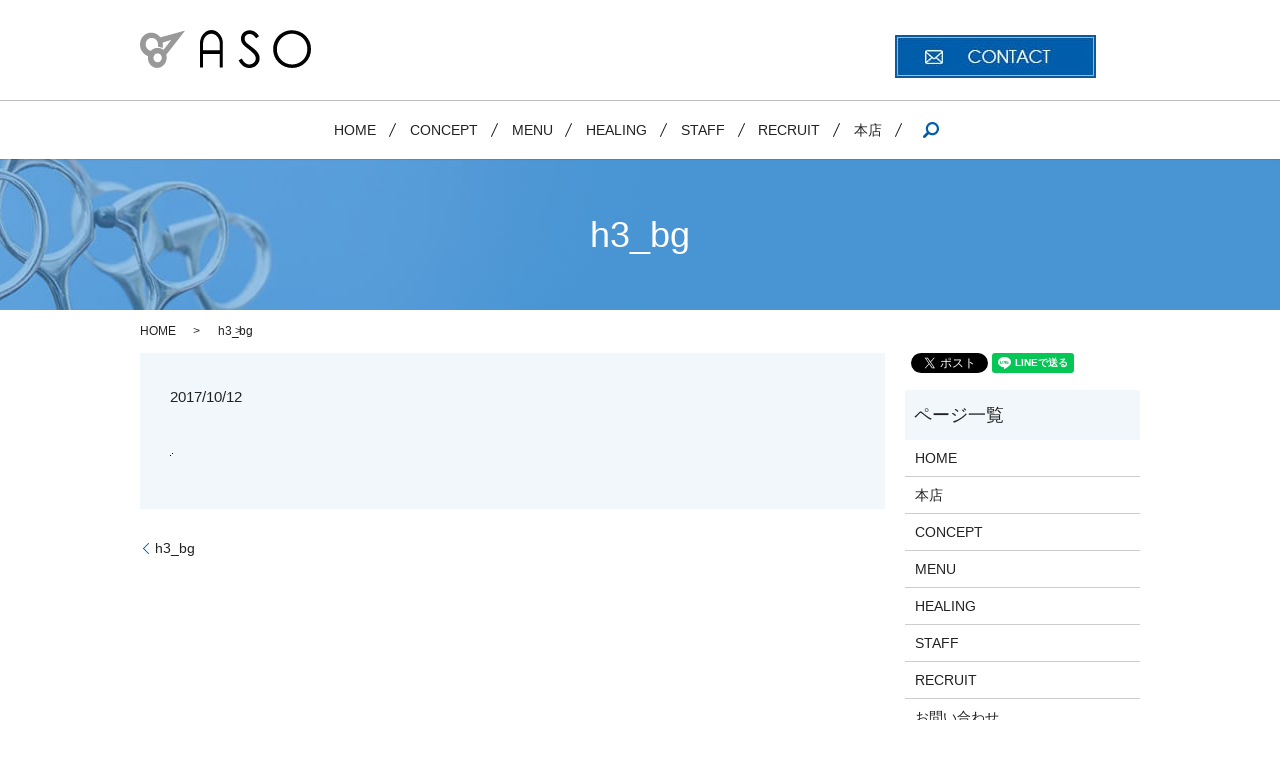

--- FILE ---
content_type: image/svg+xml
request_url: https://www.asohairsalon.com/wp-content/uploads/logo.svg
body_size: 5344
content:
<svg id="レイヤー_1" xmlns="http://www.w3.org/2000/svg" viewBox="0 0 810.5 179.7"><style>.st0{fill:#999}</style><path class="st0" d="M109.2 123.2c.1 0 .2-.1.2-.1-.1-.2-.1-.5-.2-.7-.1.1-.3.2-.3.4.1.1.3.3.3.4z"/><path class="st0" d="M212 2.9h-.3c-.9.3-1.8.6-2.7.8-1.6.5-3.2.9-4.8 1.3l-5.4 1.5c-2.4.7-4.7 1.4-7.1 2.1-1.4.4-2.8.7-4.1 1.1-1.2.3-2.4.7-3.6 1-2 .5-4 1.1-5.9 1.6-1.9.5-3.7 1-5.6 1.6-1.5.4-3 .8-4.4 1.2-1.2.3-2.4.7-3.7 1-2.4.7-4.8 1.3-7.2 2-2.4.7-4.8 1.3-7.2 2l-6.6 1.8c-2 .5-3.9 1.1-5.9 1.7-1.8.5-3.6.9-5.3 1.4-2.5.7-5 1.3-7.5 2-3.4.9-6.7 1.8-10.1 2.7-2.7.7-5.4 1.5-8.1 2.2-1.7.5-3.3.9-5 1.4-1.4.4-2.9.7-4.3 1.1-.2 0-.5 0-.6-.2-1-1.1-2-2.3-3-3.4-1.3-1.4-2.6-2.7-4-4-1.1-1-2.3-2-3.5-2.9-3.2-2.6-6.7-4.7-10.4-6.4-1.8-.8-3.7-1.7-5.6-2.3-2.6-.8-5.2-1.4-7.8-2-1.5-.3-3-.6-4.5-.7-1.2-.1-2.5-.1-3.8-.1-1.7 0-3.3 0-5 .1-2.7.2-5.3.6-8 1.2-2.7.7-5.4 1.5-8 2.6-1.8.8-3.6 1.7-5.4 2.7-1.1.6-2.1 1.1-3.1 1.8-1.5 1.1-3 2.1-4.4 3.3-1.6 1.3-3.1 2.8-4.6 4.3-2.2 2.2-4.1 4.6-5.9 7.2C8 38 6.6 40.4 5.5 43c-.8 1.8-1.6 3.6-2.2 5.5-.8 2.4-1.5 4.8-2 7.2-.4 2-.7 4-.9 6-.2 1.3-.2 2.7-.3 4 0 .1-.1.2-.1.3v4.9c0 .1.1.2.1.4.1 2.2.3 4.3.7 6.5.4 2 .7 4 1.2 6 .6 2.3 1.4 4.5 2.3 6.7 1.1 3.1 2.5 6.1 4.4 8.8.9 1.3 1.7 2.7 2.6 4 .9 1.2 1.7 2.5 2.7 3.6 1.2 1.4 2.5 2.8 3.8 4.1.8.8 1.7 1.5 2.6 2.3.4.3.7.8 1.1 1.1 1 .8 2.1 1.5 3.1 2.2 2.1 1.4 4.3 2.8 6.5 4 1.5.9 3.2 1.5 4.8 2.2.6.3 1.2.5 1.8.8.2.1.3.4.3.6-.1 1-.2 2-.3 3.1-.1.7-.2 1.4-.2 2.1 0 1.7-.1 3.4 0 5.1.1 1.4.2 2.9.4 4.3.1.8.3 1.6.4 2.4.3 2.8 1.2 5.5 2 8.1.7 2.3 1.9 4.5 3 6.7.6 1.2 1.4 2.2 2.1 3.3 1 1.4 2.1 2.8 3.1 4.2 1.2 1.6 2.6 2.9 4 4.2 1.5 1.3 3 2.6 4.5 3.8 2.4 1.8 5.1 3.2 7.8 4.4 2.7 1.2 5.4 2.1 8.3 2.6 1.8.3 3.6.6 5.4.8 1.9.2 3.8.2 5.7 0 1.3-.2 2.6-.2 3.9-.4 2.3-.4 4.6-1 6.9-1.8 2.7-.9 5.3-2.1 7.8-3.6 1.4-.9 2.9-1.7 4.1-2.8 1.8-1.4 3.5-3 5.2-4.6 2.2-2.1 4.1-4.4 5.7-7 1.1-1.8 2.2-3.7 3.2-5.6.9-1.8 1.7-3.6 2.3-5.5.8-2.3 1.5-4.6 1.9-7 .2-1.3.5-2.6.7-3.9.1-.7.2-1.5.3-2.2.1-2.3.2-4.5.1-6.8 0-1.5-.3-3-.5-4.4l-.6-3.9c-.1-.5-.2-1.1-.4-1.5-.3-.8-.1-1.5.4-2.1 2-2.5 3.9-4.9 5.8-7.4 1.5-1.9 2.9-3.7 4.4-5.6 1.6-2.2 3.2-4.3 4.9-6.5 1.8-2.3 3.7-4.6 5.6-7l15.9-20.1c4.7-5.9 9.3-11.9 13.9-17.8l16.2-20.7c1.1-1.4 2.1-2.9 3.1-4.3 1.2-1.5 2.4-3 3.5-4.5 1-1.3 1.9-2.6 2.9-3.8 1.4-1.8 2.7-3.5 4.1-5.3 1.5-1.9 2.9-3.8 4.4-5.7.6-.8 1.2-1.5 1.8-2.3.3-.3.5-.7.7-1.1v-.2c-.1-.5-.3-.7-.4-1zM103 132.4c-.1 1.5-.3 3-.7 4.5-.4 1.5-1 3-1.7 4.4-.5 1.1-1.1 2.2-1.8 3.2-1.1 1.4-2.2 2.8-3.6 3.8-1.1.8-2.2 1.6-3.4 2.3-1.9 1-3.9 1.6-6 1.9-1.7.3-3.4.2-5.1 0-1.7-.3-3.3-.8-4.8-1.4-1.8-.7-3.3-1.8-4.8-3-2.6-2.2-4.4-5-5.6-8.1-.7-1.7-1.2-3.6-1.3-5.5-.1-1.4-.2-2.8-.1-4.2.1-2.5.7-4.9 1.7-7.2.8-1.8 1.8-3.5 3-5.1 1.2-1.5 2.6-2.8 4.1-3.9 2.3-1.6 4.8-2.7 7.6-3.2 1.1-.2 2.2-.2 3.1-.3 4.1.1 7.6 1.2 10.7 3.5 2.4 1.8 4.4 4 5.9 6.6 1.1 1.9 1.8 3.9 2.3 6 .4 1.9.6 3.8.5 5.7zm44.6-84.9c-.5.6-.9 1.2-1.4 1.8-1 1.3-2.1 2.6-3.1 3.9-1.2 1.5-2.4 3.1-3.6 4.6-2.2 2.8-4.3 5.7-6.5 8.5-1.6 2.1-3.2 4.1-4.8 6.1-1.7 2.2-3.5 4.4-5.2 6.6-1.8 2.4-3.7 4.7-5.5 7.1-1.6 1.9-3 4-4.8 5.7-.5.5-.8 1.1-1.2 1.6-.2.3-.4.4-.8.2-1.6-1-3.1-2-4.7-3-2.2-1.4-4.5-2.5-6.9-3.3-2.4-.9-4.9-1.5-7.4-2.1-1.2-.3-2.4-.4-3.6-.5-1.7-.1-3.3-.2-5-.2-1.5 0-2.9.1-4.4.3-1.7.2-3.2.4-4.7.8-1.7.4-3.3.8-4.9 1.4-2.1.8-4.3 1.8-6.3 2.8-2.8 1.4-5.4 3-7.7 5.1-1.3 1.1-2.6 2.2-3.8 3.4-.4.4-.8.2-1.2.1-2.1-.5-4.1-1.2-6-2.3-1.9-1-3.8-2.2-5.5-3.7-1.4-1.3-2.9-2.6-4.1-4.1-1.3-1.5-2.3-3.3-3.4-4.9-1-1.5-1.7-3.2-2.3-5-.6-1.9-1.1-3.8-1.5-5.8-.3-1.4-.4-2.9-.4-4.4 0-1.6.2-3.2.3-4.7.2-2.2.7-4.4 1.5-6.5.7-2 1.6-3.9 2.7-5.7 1.6-2.8 3.6-5.2 6-7.3 1.9-1.7 4.1-3.1 6.4-4.2 2.2-1 4.4-1.7 6.7-2.1 1.1-.2 2.1-.3 3.2-.3.9-.1 1.9-.1 2.8-.1 2.2 0 4.4.5 6.5 1 2 .5 3.9 1.2 5.7 2.2 2 1.1 3.9 2.3 5.6 3.8 3 2.6 5.5 5.5 7.4 9 1.2 2.1 2.2 4.4 2.8 6.8.5 2.1 1 4.1 1.1 6.3 0 1.4.1 2.9.1 4.3-.1 2.4-.5 4.8-1.2 7.2-.1.4 0 .7.5.8 1.6.3 3.2.6 4.8 1 1.7.4 3.3.8 5 1.4 2.5.8 5 1.6 7.5 2.5 1.3.5 2.6 1.1 3.8 1.6.4.2.6.1.7-.3.4-2.1.8-4.2 1.2-6.4.5-2.7.6-5.5.5-8.2-.1-2.3-.4-4.5-.6-6.7-.1-1.3-.4-2.7-.6-4.1 1.2-.4 2.3-.8 3.4-1.1 2.1-.6 4.1-1.2 6.2-1.9 3.2-1 6.4-2 9.7-3 2.7-.8 5.3-1.6 8-2.4 3.1-.9 6.1-1.9 9.2-2.9 1.1-.4 2.3-.7 3.5-1h.4c0 .1 0 .2-.1.3z"/><path d="M467.5 143.8l14.5-8.7c10.2 18.7 21.9 28.1 35.3 28.1 5.7 0 11.1-1.3 16.1-4 5-2.7 8.8-6.2 11.5-10.7 2.6-4.5 3.9-9.2 3.9-14.2 0-5.7-1.9-11.3-5.8-16.8-5.3-7.6-15-16.7-29.2-27.3-14.2-10.7-23-18.5-26.5-23.3-6-8-9-16.7-9-26 0-7.4 1.8-14.2 5.3-20.3 3.5-6.1 8.5-10.9 15-14.4C505 2.7 512 1 519.6 1c8 0 15.5 2 22.5 6s14.4 11.3 22.2 21.9l-13.9 10.5c-6.4-8.5-11.9-14.1-16.4-16.8-4.5-2.7-9.4-4-14.8-4-6.9 0-12.5 2.1-16.8 6.2-4.4 4.2-6.5 9.3-6.5 15.4 0 3.7.8 7.3 2.3 10.8 1.5 3.5 4.4 7.3 8.4 11.3 2.2 2.2 9.6 7.8 22 17 14.7 10.9 24.8 20.6 30.3 29 5.5 8.5 8.2 17 8.2 25.6 0 12.3-4.7 23.1-14.1 32.2-9.4 9.1-20.8 13.7-34.2 13.7-10.3 0-19.7-2.8-28.1-8.3-8.4-5.5-16.1-14.8-23.2-27.7zM719.7 1c25.8 0 47.4 8.6 64.7 25.8 17.4 17.2 26.1 38.4 26.1 63.5 0 24.9-8.7 46.1-26 63.4-17.3 17.4-38.5 26-63.4 26-25.2 0-46.5-8.6-63.9-25.9-17.4-17.3-26.1-38.2-26.1-62.7 0-16.4 4-31.5 11.9-45.5s18.7-24.9 32.4-32.8C689 4.9 703.8 1 719.7 1zm.8 16.5c-12.6 0-24.5 3.3-35.8 9.8-11.3 6.6-20.1 15.4-26.4 26.5-6.3 11.1-9.5 23.5-9.5 37.2 0 20.2 7 37.3 21 51.2 14 13.9 30.9 20.9 50.7 20.9 13.2 0 25.4-3.2 36.7-9.6s20-15.2 26.3-26.3c6.3-11.1 9.4-23.5 9.4-37.1 0-13.5-3.1-25.7-9.4-36.7-6.3-10.9-15.2-19.7-26.6-26.2-11.5-6.4-23.6-9.7-36.4-9.7zM299.1 177.6h-14.9V64c0-17.7 5.3-32.7 15.9-45.2C310.7 6.3 323.5 0 338.4 0c15 0 27.8 6.3 38.4 18.8 10.6 12.5 15.9 27.5 15.9 45.2v113.6h-14.9v-64.4H299v64.4zm78.8-82.1V64c0-12.8-3.9-23.8-11.6-32.9-7.7-9-17-13.5-27.9-13.5-10.9 0-20.2 4.5-27.9 13.5C302.8 40.2 299 51.2 299 64v31.6h78.9z"/></svg>